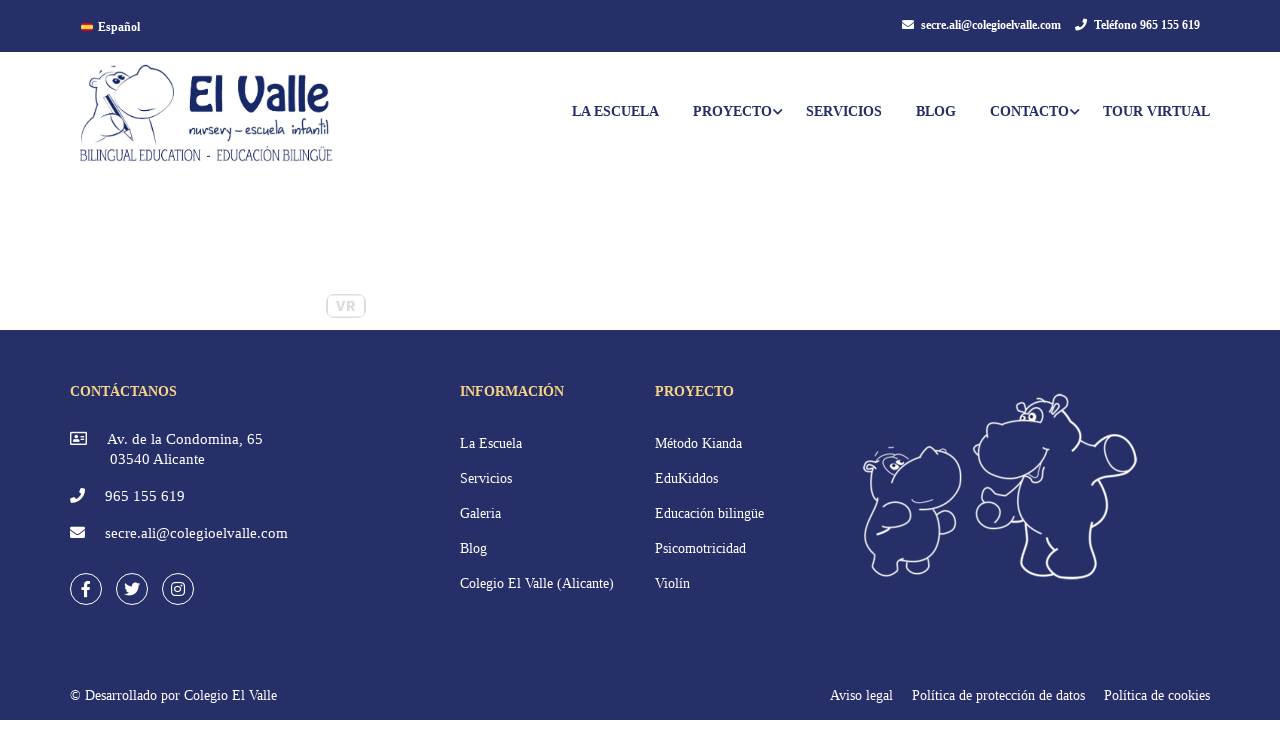

--- FILE ---
content_type: text/html; charset=utf-8
request_url: https://www.google.com/recaptcha/api2/anchor?ar=1&k=6LcBvGgaAAAAAM7Fpx7SeCgjJ-uwnZXlEHELqjHk&co=aHR0cHM6Ly9lc2N1ZWxhaW5mYW50aWxlbHZhbGxlYWxpY2FudGUuY29tOjQ0Mw..&hl=en&v=PoyoqOPhxBO7pBk68S4YbpHZ&size=invisible&anchor-ms=20000&execute-ms=30000&cb=7o8r72qx9g65
body_size: 48627
content:
<!DOCTYPE HTML><html dir="ltr" lang="en"><head><meta http-equiv="Content-Type" content="text/html; charset=UTF-8">
<meta http-equiv="X-UA-Compatible" content="IE=edge">
<title>reCAPTCHA</title>
<style type="text/css">
/* cyrillic-ext */
@font-face {
  font-family: 'Roboto';
  font-style: normal;
  font-weight: 400;
  font-stretch: 100%;
  src: url(//fonts.gstatic.com/s/roboto/v48/KFO7CnqEu92Fr1ME7kSn66aGLdTylUAMa3GUBHMdazTgWw.woff2) format('woff2');
  unicode-range: U+0460-052F, U+1C80-1C8A, U+20B4, U+2DE0-2DFF, U+A640-A69F, U+FE2E-FE2F;
}
/* cyrillic */
@font-face {
  font-family: 'Roboto';
  font-style: normal;
  font-weight: 400;
  font-stretch: 100%;
  src: url(//fonts.gstatic.com/s/roboto/v48/KFO7CnqEu92Fr1ME7kSn66aGLdTylUAMa3iUBHMdazTgWw.woff2) format('woff2');
  unicode-range: U+0301, U+0400-045F, U+0490-0491, U+04B0-04B1, U+2116;
}
/* greek-ext */
@font-face {
  font-family: 'Roboto';
  font-style: normal;
  font-weight: 400;
  font-stretch: 100%;
  src: url(//fonts.gstatic.com/s/roboto/v48/KFO7CnqEu92Fr1ME7kSn66aGLdTylUAMa3CUBHMdazTgWw.woff2) format('woff2');
  unicode-range: U+1F00-1FFF;
}
/* greek */
@font-face {
  font-family: 'Roboto';
  font-style: normal;
  font-weight: 400;
  font-stretch: 100%;
  src: url(//fonts.gstatic.com/s/roboto/v48/KFO7CnqEu92Fr1ME7kSn66aGLdTylUAMa3-UBHMdazTgWw.woff2) format('woff2');
  unicode-range: U+0370-0377, U+037A-037F, U+0384-038A, U+038C, U+038E-03A1, U+03A3-03FF;
}
/* math */
@font-face {
  font-family: 'Roboto';
  font-style: normal;
  font-weight: 400;
  font-stretch: 100%;
  src: url(//fonts.gstatic.com/s/roboto/v48/KFO7CnqEu92Fr1ME7kSn66aGLdTylUAMawCUBHMdazTgWw.woff2) format('woff2');
  unicode-range: U+0302-0303, U+0305, U+0307-0308, U+0310, U+0312, U+0315, U+031A, U+0326-0327, U+032C, U+032F-0330, U+0332-0333, U+0338, U+033A, U+0346, U+034D, U+0391-03A1, U+03A3-03A9, U+03B1-03C9, U+03D1, U+03D5-03D6, U+03F0-03F1, U+03F4-03F5, U+2016-2017, U+2034-2038, U+203C, U+2040, U+2043, U+2047, U+2050, U+2057, U+205F, U+2070-2071, U+2074-208E, U+2090-209C, U+20D0-20DC, U+20E1, U+20E5-20EF, U+2100-2112, U+2114-2115, U+2117-2121, U+2123-214F, U+2190, U+2192, U+2194-21AE, U+21B0-21E5, U+21F1-21F2, U+21F4-2211, U+2213-2214, U+2216-22FF, U+2308-230B, U+2310, U+2319, U+231C-2321, U+2336-237A, U+237C, U+2395, U+239B-23B7, U+23D0, U+23DC-23E1, U+2474-2475, U+25AF, U+25B3, U+25B7, U+25BD, U+25C1, U+25CA, U+25CC, U+25FB, U+266D-266F, U+27C0-27FF, U+2900-2AFF, U+2B0E-2B11, U+2B30-2B4C, U+2BFE, U+3030, U+FF5B, U+FF5D, U+1D400-1D7FF, U+1EE00-1EEFF;
}
/* symbols */
@font-face {
  font-family: 'Roboto';
  font-style: normal;
  font-weight: 400;
  font-stretch: 100%;
  src: url(//fonts.gstatic.com/s/roboto/v48/KFO7CnqEu92Fr1ME7kSn66aGLdTylUAMaxKUBHMdazTgWw.woff2) format('woff2');
  unicode-range: U+0001-000C, U+000E-001F, U+007F-009F, U+20DD-20E0, U+20E2-20E4, U+2150-218F, U+2190, U+2192, U+2194-2199, U+21AF, U+21E6-21F0, U+21F3, U+2218-2219, U+2299, U+22C4-22C6, U+2300-243F, U+2440-244A, U+2460-24FF, U+25A0-27BF, U+2800-28FF, U+2921-2922, U+2981, U+29BF, U+29EB, U+2B00-2BFF, U+4DC0-4DFF, U+FFF9-FFFB, U+10140-1018E, U+10190-1019C, U+101A0, U+101D0-101FD, U+102E0-102FB, U+10E60-10E7E, U+1D2C0-1D2D3, U+1D2E0-1D37F, U+1F000-1F0FF, U+1F100-1F1AD, U+1F1E6-1F1FF, U+1F30D-1F30F, U+1F315, U+1F31C, U+1F31E, U+1F320-1F32C, U+1F336, U+1F378, U+1F37D, U+1F382, U+1F393-1F39F, U+1F3A7-1F3A8, U+1F3AC-1F3AF, U+1F3C2, U+1F3C4-1F3C6, U+1F3CA-1F3CE, U+1F3D4-1F3E0, U+1F3ED, U+1F3F1-1F3F3, U+1F3F5-1F3F7, U+1F408, U+1F415, U+1F41F, U+1F426, U+1F43F, U+1F441-1F442, U+1F444, U+1F446-1F449, U+1F44C-1F44E, U+1F453, U+1F46A, U+1F47D, U+1F4A3, U+1F4B0, U+1F4B3, U+1F4B9, U+1F4BB, U+1F4BF, U+1F4C8-1F4CB, U+1F4D6, U+1F4DA, U+1F4DF, U+1F4E3-1F4E6, U+1F4EA-1F4ED, U+1F4F7, U+1F4F9-1F4FB, U+1F4FD-1F4FE, U+1F503, U+1F507-1F50B, U+1F50D, U+1F512-1F513, U+1F53E-1F54A, U+1F54F-1F5FA, U+1F610, U+1F650-1F67F, U+1F687, U+1F68D, U+1F691, U+1F694, U+1F698, U+1F6AD, U+1F6B2, U+1F6B9-1F6BA, U+1F6BC, U+1F6C6-1F6CF, U+1F6D3-1F6D7, U+1F6E0-1F6EA, U+1F6F0-1F6F3, U+1F6F7-1F6FC, U+1F700-1F7FF, U+1F800-1F80B, U+1F810-1F847, U+1F850-1F859, U+1F860-1F887, U+1F890-1F8AD, U+1F8B0-1F8BB, U+1F8C0-1F8C1, U+1F900-1F90B, U+1F93B, U+1F946, U+1F984, U+1F996, U+1F9E9, U+1FA00-1FA6F, U+1FA70-1FA7C, U+1FA80-1FA89, U+1FA8F-1FAC6, U+1FACE-1FADC, U+1FADF-1FAE9, U+1FAF0-1FAF8, U+1FB00-1FBFF;
}
/* vietnamese */
@font-face {
  font-family: 'Roboto';
  font-style: normal;
  font-weight: 400;
  font-stretch: 100%;
  src: url(//fonts.gstatic.com/s/roboto/v48/KFO7CnqEu92Fr1ME7kSn66aGLdTylUAMa3OUBHMdazTgWw.woff2) format('woff2');
  unicode-range: U+0102-0103, U+0110-0111, U+0128-0129, U+0168-0169, U+01A0-01A1, U+01AF-01B0, U+0300-0301, U+0303-0304, U+0308-0309, U+0323, U+0329, U+1EA0-1EF9, U+20AB;
}
/* latin-ext */
@font-face {
  font-family: 'Roboto';
  font-style: normal;
  font-weight: 400;
  font-stretch: 100%;
  src: url(//fonts.gstatic.com/s/roboto/v48/KFO7CnqEu92Fr1ME7kSn66aGLdTylUAMa3KUBHMdazTgWw.woff2) format('woff2');
  unicode-range: U+0100-02BA, U+02BD-02C5, U+02C7-02CC, U+02CE-02D7, U+02DD-02FF, U+0304, U+0308, U+0329, U+1D00-1DBF, U+1E00-1E9F, U+1EF2-1EFF, U+2020, U+20A0-20AB, U+20AD-20C0, U+2113, U+2C60-2C7F, U+A720-A7FF;
}
/* latin */
@font-face {
  font-family: 'Roboto';
  font-style: normal;
  font-weight: 400;
  font-stretch: 100%;
  src: url(//fonts.gstatic.com/s/roboto/v48/KFO7CnqEu92Fr1ME7kSn66aGLdTylUAMa3yUBHMdazQ.woff2) format('woff2');
  unicode-range: U+0000-00FF, U+0131, U+0152-0153, U+02BB-02BC, U+02C6, U+02DA, U+02DC, U+0304, U+0308, U+0329, U+2000-206F, U+20AC, U+2122, U+2191, U+2193, U+2212, U+2215, U+FEFF, U+FFFD;
}
/* cyrillic-ext */
@font-face {
  font-family: 'Roboto';
  font-style: normal;
  font-weight: 500;
  font-stretch: 100%;
  src: url(//fonts.gstatic.com/s/roboto/v48/KFO7CnqEu92Fr1ME7kSn66aGLdTylUAMa3GUBHMdazTgWw.woff2) format('woff2');
  unicode-range: U+0460-052F, U+1C80-1C8A, U+20B4, U+2DE0-2DFF, U+A640-A69F, U+FE2E-FE2F;
}
/* cyrillic */
@font-face {
  font-family: 'Roboto';
  font-style: normal;
  font-weight: 500;
  font-stretch: 100%;
  src: url(//fonts.gstatic.com/s/roboto/v48/KFO7CnqEu92Fr1ME7kSn66aGLdTylUAMa3iUBHMdazTgWw.woff2) format('woff2');
  unicode-range: U+0301, U+0400-045F, U+0490-0491, U+04B0-04B1, U+2116;
}
/* greek-ext */
@font-face {
  font-family: 'Roboto';
  font-style: normal;
  font-weight: 500;
  font-stretch: 100%;
  src: url(//fonts.gstatic.com/s/roboto/v48/KFO7CnqEu92Fr1ME7kSn66aGLdTylUAMa3CUBHMdazTgWw.woff2) format('woff2');
  unicode-range: U+1F00-1FFF;
}
/* greek */
@font-face {
  font-family: 'Roboto';
  font-style: normal;
  font-weight: 500;
  font-stretch: 100%;
  src: url(//fonts.gstatic.com/s/roboto/v48/KFO7CnqEu92Fr1ME7kSn66aGLdTylUAMa3-UBHMdazTgWw.woff2) format('woff2');
  unicode-range: U+0370-0377, U+037A-037F, U+0384-038A, U+038C, U+038E-03A1, U+03A3-03FF;
}
/* math */
@font-face {
  font-family: 'Roboto';
  font-style: normal;
  font-weight: 500;
  font-stretch: 100%;
  src: url(//fonts.gstatic.com/s/roboto/v48/KFO7CnqEu92Fr1ME7kSn66aGLdTylUAMawCUBHMdazTgWw.woff2) format('woff2');
  unicode-range: U+0302-0303, U+0305, U+0307-0308, U+0310, U+0312, U+0315, U+031A, U+0326-0327, U+032C, U+032F-0330, U+0332-0333, U+0338, U+033A, U+0346, U+034D, U+0391-03A1, U+03A3-03A9, U+03B1-03C9, U+03D1, U+03D5-03D6, U+03F0-03F1, U+03F4-03F5, U+2016-2017, U+2034-2038, U+203C, U+2040, U+2043, U+2047, U+2050, U+2057, U+205F, U+2070-2071, U+2074-208E, U+2090-209C, U+20D0-20DC, U+20E1, U+20E5-20EF, U+2100-2112, U+2114-2115, U+2117-2121, U+2123-214F, U+2190, U+2192, U+2194-21AE, U+21B0-21E5, U+21F1-21F2, U+21F4-2211, U+2213-2214, U+2216-22FF, U+2308-230B, U+2310, U+2319, U+231C-2321, U+2336-237A, U+237C, U+2395, U+239B-23B7, U+23D0, U+23DC-23E1, U+2474-2475, U+25AF, U+25B3, U+25B7, U+25BD, U+25C1, U+25CA, U+25CC, U+25FB, U+266D-266F, U+27C0-27FF, U+2900-2AFF, U+2B0E-2B11, U+2B30-2B4C, U+2BFE, U+3030, U+FF5B, U+FF5D, U+1D400-1D7FF, U+1EE00-1EEFF;
}
/* symbols */
@font-face {
  font-family: 'Roboto';
  font-style: normal;
  font-weight: 500;
  font-stretch: 100%;
  src: url(//fonts.gstatic.com/s/roboto/v48/KFO7CnqEu92Fr1ME7kSn66aGLdTylUAMaxKUBHMdazTgWw.woff2) format('woff2');
  unicode-range: U+0001-000C, U+000E-001F, U+007F-009F, U+20DD-20E0, U+20E2-20E4, U+2150-218F, U+2190, U+2192, U+2194-2199, U+21AF, U+21E6-21F0, U+21F3, U+2218-2219, U+2299, U+22C4-22C6, U+2300-243F, U+2440-244A, U+2460-24FF, U+25A0-27BF, U+2800-28FF, U+2921-2922, U+2981, U+29BF, U+29EB, U+2B00-2BFF, U+4DC0-4DFF, U+FFF9-FFFB, U+10140-1018E, U+10190-1019C, U+101A0, U+101D0-101FD, U+102E0-102FB, U+10E60-10E7E, U+1D2C0-1D2D3, U+1D2E0-1D37F, U+1F000-1F0FF, U+1F100-1F1AD, U+1F1E6-1F1FF, U+1F30D-1F30F, U+1F315, U+1F31C, U+1F31E, U+1F320-1F32C, U+1F336, U+1F378, U+1F37D, U+1F382, U+1F393-1F39F, U+1F3A7-1F3A8, U+1F3AC-1F3AF, U+1F3C2, U+1F3C4-1F3C6, U+1F3CA-1F3CE, U+1F3D4-1F3E0, U+1F3ED, U+1F3F1-1F3F3, U+1F3F5-1F3F7, U+1F408, U+1F415, U+1F41F, U+1F426, U+1F43F, U+1F441-1F442, U+1F444, U+1F446-1F449, U+1F44C-1F44E, U+1F453, U+1F46A, U+1F47D, U+1F4A3, U+1F4B0, U+1F4B3, U+1F4B9, U+1F4BB, U+1F4BF, U+1F4C8-1F4CB, U+1F4D6, U+1F4DA, U+1F4DF, U+1F4E3-1F4E6, U+1F4EA-1F4ED, U+1F4F7, U+1F4F9-1F4FB, U+1F4FD-1F4FE, U+1F503, U+1F507-1F50B, U+1F50D, U+1F512-1F513, U+1F53E-1F54A, U+1F54F-1F5FA, U+1F610, U+1F650-1F67F, U+1F687, U+1F68D, U+1F691, U+1F694, U+1F698, U+1F6AD, U+1F6B2, U+1F6B9-1F6BA, U+1F6BC, U+1F6C6-1F6CF, U+1F6D3-1F6D7, U+1F6E0-1F6EA, U+1F6F0-1F6F3, U+1F6F7-1F6FC, U+1F700-1F7FF, U+1F800-1F80B, U+1F810-1F847, U+1F850-1F859, U+1F860-1F887, U+1F890-1F8AD, U+1F8B0-1F8BB, U+1F8C0-1F8C1, U+1F900-1F90B, U+1F93B, U+1F946, U+1F984, U+1F996, U+1F9E9, U+1FA00-1FA6F, U+1FA70-1FA7C, U+1FA80-1FA89, U+1FA8F-1FAC6, U+1FACE-1FADC, U+1FADF-1FAE9, U+1FAF0-1FAF8, U+1FB00-1FBFF;
}
/* vietnamese */
@font-face {
  font-family: 'Roboto';
  font-style: normal;
  font-weight: 500;
  font-stretch: 100%;
  src: url(//fonts.gstatic.com/s/roboto/v48/KFO7CnqEu92Fr1ME7kSn66aGLdTylUAMa3OUBHMdazTgWw.woff2) format('woff2');
  unicode-range: U+0102-0103, U+0110-0111, U+0128-0129, U+0168-0169, U+01A0-01A1, U+01AF-01B0, U+0300-0301, U+0303-0304, U+0308-0309, U+0323, U+0329, U+1EA0-1EF9, U+20AB;
}
/* latin-ext */
@font-face {
  font-family: 'Roboto';
  font-style: normal;
  font-weight: 500;
  font-stretch: 100%;
  src: url(//fonts.gstatic.com/s/roboto/v48/KFO7CnqEu92Fr1ME7kSn66aGLdTylUAMa3KUBHMdazTgWw.woff2) format('woff2');
  unicode-range: U+0100-02BA, U+02BD-02C5, U+02C7-02CC, U+02CE-02D7, U+02DD-02FF, U+0304, U+0308, U+0329, U+1D00-1DBF, U+1E00-1E9F, U+1EF2-1EFF, U+2020, U+20A0-20AB, U+20AD-20C0, U+2113, U+2C60-2C7F, U+A720-A7FF;
}
/* latin */
@font-face {
  font-family: 'Roboto';
  font-style: normal;
  font-weight: 500;
  font-stretch: 100%;
  src: url(//fonts.gstatic.com/s/roboto/v48/KFO7CnqEu92Fr1ME7kSn66aGLdTylUAMa3yUBHMdazQ.woff2) format('woff2');
  unicode-range: U+0000-00FF, U+0131, U+0152-0153, U+02BB-02BC, U+02C6, U+02DA, U+02DC, U+0304, U+0308, U+0329, U+2000-206F, U+20AC, U+2122, U+2191, U+2193, U+2212, U+2215, U+FEFF, U+FFFD;
}
/* cyrillic-ext */
@font-face {
  font-family: 'Roboto';
  font-style: normal;
  font-weight: 900;
  font-stretch: 100%;
  src: url(//fonts.gstatic.com/s/roboto/v48/KFO7CnqEu92Fr1ME7kSn66aGLdTylUAMa3GUBHMdazTgWw.woff2) format('woff2');
  unicode-range: U+0460-052F, U+1C80-1C8A, U+20B4, U+2DE0-2DFF, U+A640-A69F, U+FE2E-FE2F;
}
/* cyrillic */
@font-face {
  font-family: 'Roboto';
  font-style: normal;
  font-weight: 900;
  font-stretch: 100%;
  src: url(//fonts.gstatic.com/s/roboto/v48/KFO7CnqEu92Fr1ME7kSn66aGLdTylUAMa3iUBHMdazTgWw.woff2) format('woff2');
  unicode-range: U+0301, U+0400-045F, U+0490-0491, U+04B0-04B1, U+2116;
}
/* greek-ext */
@font-face {
  font-family: 'Roboto';
  font-style: normal;
  font-weight: 900;
  font-stretch: 100%;
  src: url(//fonts.gstatic.com/s/roboto/v48/KFO7CnqEu92Fr1ME7kSn66aGLdTylUAMa3CUBHMdazTgWw.woff2) format('woff2');
  unicode-range: U+1F00-1FFF;
}
/* greek */
@font-face {
  font-family: 'Roboto';
  font-style: normal;
  font-weight: 900;
  font-stretch: 100%;
  src: url(//fonts.gstatic.com/s/roboto/v48/KFO7CnqEu92Fr1ME7kSn66aGLdTylUAMa3-UBHMdazTgWw.woff2) format('woff2');
  unicode-range: U+0370-0377, U+037A-037F, U+0384-038A, U+038C, U+038E-03A1, U+03A3-03FF;
}
/* math */
@font-face {
  font-family: 'Roboto';
  font-style: normal;
  font-weight: 900;
  font-stretch: 100%;
  src: url(//fonts.gstatic.com/s/roboto/v48/KFO7CnqEu92Fr1ME7kSn66aGLdTylUAMawCUBHMdazTgWw.woff2) format('woff2');
  unicode-range: U+0302-0303, U+0305, U+0307-0308, U+0310, U+0312, U+0315, U+031A, U+0326-0327, U+032C, U+032F-0330, U+0332-0333, U+0338, U+033A, U+0346, U+034D, U+0391-03A1, U+03A3-03A9, U+03B1-03C9, U+03D1, U+03D5-03D6, U+03F0-03F1, U+03F4-03F5, U+2016-2017, U+2034-2038, U+203C, U+2040, U+2043, U+2047, U+2050, U+2057, U+205F, U+2070-2071, U+2074-208E, U+2090-209C, U+20D0-20DC, U+20E1, U+20E5-20EF, U+2100-2112, U+2114-2115, U+2117-2121, U+2123-214F, U+2190, U+2192, U+2194-21AE, U+21B0-21E5, U+21F1-21F2, U+21F4-2211, U+2213-2214, U+2216-22FF, U+2308-230B, U+2310, U+2319, U+231C-2321, U+2336-237A, U+237C, U+2395, U+239B-23B7, U+23D0, U+23DC-23E1, U+2474-2475, U+25AF, U+25B3, U+25B7, U+25BD, U+25C1, U+25CA, U+25CC, U+25FB, U+266D-266F, U+27C0-27FF, U+2900-2AFF, U+2B0E-2B11, U+2B30-2B4C, U+2BFE, U+3030, U+FF5B, U+FF5D, U+1D400-1D7FF, U+1EE00-1EEFF;
}
/* symbols */
@font-face {
  font-family: 'Roboto';
  font-style: normal;
  font-weight: 900;
  font-stretch: 100%;
  src: url(//fonts.gstatic.com/s/roboto/v48/KFO7CnqEu92Fr1ME7kSn66aGLdTylUAMaxKUBHMdazTgWw.woff2) format('woff2');
  unicode-range: U+0001-000C, U+000E-001F, U+007F-009F, U+20DD-20E0, U+20E2-20E4, U+2150-218F, U+2190, U+2192, U+2194-2199, U+21AF, U+21E6-21F0, U+21F3, U+2218-2219, U+2299, U+22C4-22C6, U+2300-243F, U+2440-244A, U+2460-24FF, U+25A0-27BF, U+2800-28FF, U+2921-2922, U+2981, U+29BF, U+29EB, U+2B00-2BFF, U+4DC0-4DFF, U+FFF9-FFFB, U+10140-1018E, U+10190-1019C, U+101A0, U+101D0-101FD, U+102E0-102FB, U+10E60-10E7E, U+1D2C0-1D2D3, U+1D2E0-1D37F, U+1F000-1F0FF, U+1F100-1F1AD, U+1F1E6-1F1FF, U+1F30D-1F30F, U+1F315, U+1F31C, U+1F31E, U+1F320-1F32C, U+1F336, U+1F378, U+1F37D, U+1F382, U+1F393-1F39F, U+1F3A7-1F3A8, U+1F3AC-1F3AF, U+1F3C2, U+1F3C4-1F3C6, U+1F3CA-1F3CE, U+1F3D4-1F3E0, U+1F3ED, U+1F3F1-1F3F3, U+1F3F5-1F3F7, U+1F408, U+1F415, U+1F41F, U+1F426, U+1F43F, U+1F441-1F442, U+1F444, U+1F446-1F449, U+1F44C-1F44E, U+1F453, U+1F46A, U+1F47D, U+1F4A3, U+1F4B0, U+1F4B3, U+1F4B9, U+1F4BB, U+1F4BF, U+1F4C8-1F4CB, U+1F4D6, U+1F4DA, U+1F4DF, U+1F4E3-1F4E6, U+1F4EA-1F4ED, U+1F4F7, U+1F4F9-1F4FB, U+1F4FD-1F4FE, U+1F503, U+1F507-1F50B, U+1F50D, U+1F512-1F513, U+1F53E-1F54A, U+1F54F-1F5FA, U+1F610, U+1F650-1F67F, U+1F687, U+1F68D, U+1F691, U+1F694, U+1F698, U+1F6AD, U+1F6B2, U+1F6B9-1F6BA, U+1F6BC, U+1F6C6-1F6CF, U+1F6D3-1F6D7, U+1F6E0-1F6EA, U+1F6F0-1F6F3, U+1F6F7-1F6FC, U+1F700-1F7FF, U+1F800-1F80B, U+1F810-1F847, U+1F850-1F859, U+1F860-1F887, U+1F890-1F8AD, U+1F8B0-1F8BB, U+1F8C0-1F8C1, U+1F900-1F90B, U+1F93B, U+1F946, U+1F984, U+1F996, U+1F9E9, U+1FA00-1FA6F, U+1FA70-1FA7C, U+1FA80-1FA89, U+1FA8F-1FAC6, U+1FACE-1FADC, U+1FADF-1FAE9, U+1FAF0-1FAF8, U+1FB00-1FBFF;
}
/* vietnamese */
@font-face {
  font-family: 'Roboto';
  font-style: normal;
  font-weight: 900;
  font-stretch: 100%;
  src: url(//fonts.gstatic.com/s/roboto/v48/KFO7CnqEu92Fr1ME7kSn66aGLdTylUAMa3OUBHMdazTgWw.woff2) format('woff2');
  unicode-range: U+0102-0103, U+0110-0111, U+0128-0129, U+0168-0169, U+01A0-01A1, U+01AF-01B0, U+0300-0301, U+0303-0304, U+0308-0309, U+0323, U+0329, U+1EA0-1EF9, U+20AB;
}
/* latin-ext */
@font-face {
  font-family: 'Roboto';
  font-style: normal;
  font-weight: 900;
  font-stretch: 100%;
  src: url(//fonts.gstatic.com/s/roboto/v48/KFO7CnqEu92Fr1ME7kSn66aGLdTylUAMa3KUBHMdazTgWw.woff2) format('woff2');
  unicode-range: U+0100-02BA, U+02BD-02C5, U+02C7-02CC, U+02CE-02D7, U+02DD-02FF, U+0304, U+0308, U+0329, U+1D00-1DBF, U+1E00-1E9F, U+1EF2-1EFF, U+2020, U+20A0-20AB, U+20AD-20C0, U+2113, U+2C60-2C7F, U+A720-A7FF;
}
/* latin */
@font-face {
  font-family: 'Roboto';
  font-style: normal;
  font-weight: 900;
  font-stretch: 100%;
  src: url(//fonts.gstatic.com/s/roboto/v48/KFO7CnqEu92Fr1ME7kSn66aGLdTylUAMa3yUBHMdazQ.woff2) format('woff2');
  unicode-range: U+0000-00FF, U+0131, U+0152-0153, U+02BB-02BC, U+02C6, U+02DA, U+02DC, U+0304, U+0308, U+0329, U+2000-206F, U+20AC, U+2122, U+2191, U+2193, U+2212, U+2215, U+FEFF, U+FFFD;
}

</style>
<link rel="stylesheet" type="text/css" href="https://www.gstatic.com/recaptcha/releases/PoyoqOPhxBO7pBk68S4YbpHZ/styles__ltr.css">
<script nonce="MqtOWl-AVjKf0Q7Y2GkKQg" type="text/javascript">window['__recaptcha_api'] = 'https://www.google.com/recaptcha/api2/';</script>
<script type="text/javascript" src="https://www.gstatic.com/recaptcha/releases/PoyoqOPhxBO7pBk68S4YbpHZ/recaptcha__en.js" nonce="MqtOWl-AVjKf0Q7Y2GkKQg">
      
    </script></head>
<body><div id="rc-anchor-alert" class="rc-anchor-alert"></div>
<input type="hidden" id="recaptcha-token" value="[base64]">
<script type="text/javascript" nonce="MqtOWl-AVjKf0Q7Y2GkKQg">
      recaptcha.anchor.Main.init("[\x22ainput\x22,[\x22bgdata\x22,\x22\x22,\[base64]/[base64]/[base64]/[base64]/[base64]/UltsKytdPUU6KEU8MjA0OD9SW2wrK109RT4+NnwxOTI6KChFJjY0NTEyKT09NTUyOTYmJk0rMTxjLmxlbmd0aCYmKGMuY2hhckNvZGVBdChNKzEpJjY0NTEyKT09NTYzMjA/[base64]/[base64]/[base64]/[base64]/[base64]/[base64]/[base64]\x22,\[base64]\\u003d\\u003d\x22,\x22w5/Dv8KRV1nCosKqw7XDqQTChXrDkiLCjTc4wpfCq8Kaw77DrTcaMH1PwpxLdsKTwrYrwonDpz7DvjfDvV5PVDrCtsKiw4rDocOhaxTDhHLCoFHDuSDCmMKiXsKsAMOZwpZCN8KSw5BwT8KjwrY/T8ODw5JgWU5lfG/CtsOhHRHCoDnDp07Doh3DsGl/N8KEbwoNw43DmcKuw5Fuwrt4DsOyVQnDpy7CrMKAw6hjSnfDjMOOwog/csORwrDDuMKmYMOuwqHCgQYKwr7DlUl2GMOqwpnCpsOUIcKbF8ODw5YOWMKDw4BTScOIwqPDhTHCpcKeJVTChMKpUMOYG8OHw57DhsOzcizDlMOlwoDCp8ORYsKiwqXDnMOSw4l5wrYHExsiw69YRlYKQi/DolXDnMO4LsKNYsOWw7AVGsOpL8Kqw5oGwp/CksKmw7nDijbDt8OobsK6fD9sdwHDscOFHsOUw63DqcKwwpZ4w4/Dgw40CmbChSY8f0QAAG0Bw74dOcOlwplSJBzCgCnDlcOdwp13woZyNsKqJVHDozksbsK+dg1Gw5rCkMOOd8KaekFEw7tLCG/[base64]/CrsKDw4rDsR4vZHcTw4BJwqzDmMKFwpsVGMONwo7Dng9LwqrCi1XDhRHDjcKrw6wvwqgpRkBowqZPCsKPwpIkS2XCoDXCtnR2w7xBwpdrLmDDpxDDhcKDwoBoCMOawq/CtMODcTgNw6dKcBMaw4YKNMK1w65mwo5fwrI3WsKlEMKwwrBtQCBHN03CsjJmLXfDuMKkN8KnMcOzGcKCC04+w5wTVh/[base64]/cWFPwpTDkgFOw73DscKrLgTDpMK6woQ0PlPCiyJLw7gTwrHChlo6TMOpbnpBw6oMMsKVwrEIwo9QRcOQQsOcw7B3BibCvXbCn8KwBMK5PsKMNMK2w7vCrsOxwrUWw6XDn3gUw73DqB3Cn3lNwrY6B8K5Bg3CpMOmwrLDg8O/f8KzDsKfSEVuw5FlwpI/O8O5w7XDp1PDjg11EsONBcKTwqbCisKewrLCvMK9wpPClcK5WMOhECUbD8KQIlXDucOKwqYsORscIF7DqMKTwp7Dvh1Nw5JzwrYyXDHCp8OWw7jCusK8wppHGMKowozDmX7DvMK2GxwlwqLDilQdMcO5w6A5w648YcOUeUMTB1VRw65VwrPDsy0jw6jCu8KnU3/DmMKow7HDr8OfwrPCo8KtwrYwwq9mw4/DkERpw7rDrnolw5DDr8OxwrRpw4/CpB8gwpXChmfCgsKywqUzw6QtdcOQBQtOwpLDtSPCoirDvX7Duk7CgcKqBmJzwrQqw43CuyvDicOsw7cpwrVDDMOKwr/[base64]/DrwXDsX7CqsOiw6jClMKZw5nDggrDvcKeSMOcLGLCisOtwqHDgcKaw7rCgcO2w64CR8Kxw6pbY1N1w7Yrwq5eDcKgw5vCqkfDlcKEwpXCtMOyDQZ7wrwcwrvDrMKcwqIpEcKbHl/[base64]/Mkd1woLCgUYMw5XDjsOAf8OFw7/CgMOQaksDBMOKw6EXccOFTFkPBMOuw5PCpcO6w4HCm8KNIsKawrcIEcKQwoDCvCzDh8OAVnfDtQg3wrVewpbClsOYwo5Tb0XDmcO1JhNuPFJ/wrbCnFVxw7XDscKHSMOvC3Vrw6wIH8KiwqjCpMK1woHCmcK/GGkgB3FwNSlFwrDDplNqRsO+wqYCwr9ZMsKuOsKfOsOUw6XDrMKXdMOGw4LDpsOzw6sQw4Esw6IxQcK0eyJXwr3DgsOmwpPCg8OawqfDuH3ChVvDkMOTwqNowo/CkcKRZMO6wpplfcOVw6fClDETLMKCw70Aw5sPwqXDvcKJw6VGO8K6eMKUwqrDuwXDiU3Du3peRQUEOyrCmMKOMMOYH3hkN0/Cjg9nCwUxw68gW3XDgDAcDh3CqjNfwox+wphUKMOLfcO6wofDu8O9W8Ouw4UFOBAxdsKXwrbDkMOtw7xDw4l+w6/Dr8KoZcK+wpsHe8K9wqIDw7vCncOdw5UdL8K6McOhW8OOw5JDw5ZYw45Hw4DCmCsJw4/ChMKBw4l3AsK+DRnCicK8UA3CjHfCl8OBwqPDsQ0FwrLChsO9asOTe8OWwq4PWnFbw73DmMO7wrQ8R2rDtMKpwr3CmGgxw5nDtcOfc0nDrsO/KS7Cu8O5CyTCr3kkwqPCrgrDoXFcw7lWO8K9FW1owpPCg8KMw4nDsMKpw6jDr3lpMsKMw7PCisKdMhVhw5nDsz9gw4bDhHtVw6TDmMOGJHHDh2PCqMK5O2FTw4fCq8Oxw54Gwo/CtMO4wo9cw5/CoMKRDkN5Yl9YLMO+wqjDmXURwqctN0zCscKsZMOnTcOiUy00wrzDmx8Dw6/CtQ/CsMOww4kcP8OSwoRndMKgccK6w6kyw6jDhsKlWz/CiMKsw67Di8OEw6vCpsKURGATw4AlC2zCtMKuw6TCvcOTwpTCrMOOwqXCoyrDvH5DwpXDgMKCDlYEXAzCkhxbwr/Dg8KXwqPDsCjCncKuw6tuworCosKrw4JEJ8OKw5vCvCzDg2vDjl4qLR7Cj2MtLhkowqQ3UsOUQC0hTQnDisOrw5h2w7l8w7PDoQzDlDfCscKJwqrCkMOqwqttMMOabMOfE21CFMK4w4fCtRRJL1LDlMKFRnrChMKNwrY2w4fCqA/DkkfCvVTCtmrCmsOdasKFU8OWMcOBBcK2DkE+w58pwrxDQMOICcOmBSwNwr/Ch8K/w73DnDtow5sFw7fDv8KQwpM0V8OWw5vCvynCtW3DmcKuw4VPUcONwogYw7XDkMK4wr3CvizCkmQHDcO4wrBiWsKgNMK2bh98XlZbw7HCtsKIYUlrcMKlwrdUw7clw4wSCDdsWC8kX8KUTsKNw63Ci8KawqDCtWLDs8OaFcK4XMOhH8Kxw7/[base64]/BkIQUnpLGsOaw4DCkcK5bcKqKDR3L1PCrD48IzLCscK/wqnCvRbDtk7CqcOPwoTDt3vDpxTChMKQDMK8GMKowr7ChcOcJsK4XMOWw7vCnQ3CjxrCrGMqwpfCo8K1IFdCwrzClkNqwqUgwrZOwqcuUi0Two9Sw6FyUjwXTknDhUjCm8ONd2UxwqQASQ/Cl1gDcsKgN8OowqnCpgnCmcOtwrTDnMKhVsOrGTDCshY8w6jDhn/CosOqw6wXwo7DmcKMPArDuh86wpDDpz9lfDDCtsOkwoBcwp3DqxpNDMKpwrlKwo/Ci8O/wrjDm3lVw4LCj8Kuw79swrJFKsOcw53CkcKGF8OVL8KSwq7ClcK2w6wGw5XCksKbwoxPe8KsVMOsK8OCw6zChkDCnMOKDgnDumrCnko8wqnClMKSLcO3w5U8woYUBVsSw4w6BcKFw5U+OnEiwpwmwqXDg2rCusK9Nngww7fCrT5oFMOiwo/[base64]/[base64]/DtMOywq/DvMK1ayfDhSvDryrDuFPCpcOVAcOdNhbDhsOFGsOewq58Fn3DrlfDuRPCqyZAwqbCqio3wo3ChcK4wrFUwpx7A13DjsKww4Z/DHJfU8KMwqzCj8KZHMKaQcKqwpI+HsOpw6HDjsK5EiJ/w6LCvgNuLjFQw4jDgsO4CsO1Kg/Clk1OwrpgAHfCnsO6w5VpewNABMK1w4oTfsKACcKGwphww6xbZDHCtlRbwqLCisK0NXgqw7k8wooBS8K5w6bCm3fDksOgdsOqwpjDtjR3IAHDvMOrwrPCoTLDvkEDw7xpFW7CuMOBwrwgY8OdMcO9LntSw6vDukIPw658fGrDtcOgMXFswpdcw4jCkcO1w6M/wpTDtcOgZsKsw4QIREJUOj5eMcKCZsK2woI1wr0/w5xoSMOwSihBFhkGw4HDqBDDn8O4FQ8oCX4Fw7LDvVtdS2h3AFrDhFjCsCVxQnUMw7LDi3LCojMeQmMOT2gOAcK/[base64]/Co8Oew4spGsKawo3DncKeOsOqwoPCh8OFwpHDnjLDq30XX2zCtcO/[base64]/[base64]/CiADDh8OSwqTCoUUGw5jCnFLCgMKCIkfDlMOjMsKkwo5FKUHDuiUXWxTDqsKJesKOw5wjwrIPHTFYwozCtcKVFMOewo90w5vDt8OnfMOaCwASwqB/[base64]/[base64]/DiDrDhMKVw6l4w4nClsOHwpdbw4RRwrpUw7MVH8K0EcOQPU7DucOnHmMRY8KNw5kzw6HDrVnCrE9Uw6zDvMOSw6NbHcO6CHvDvcODPMOcXnHDtFrDtsKwcCFqWGbDn8OXZVDCnMOcwpTDpCfClSDDo8KfwpxFLDAsCcKff0t6w4YWw7phdsKjw6RefmHDk8OCw7/Dk8KcdcOxwpRSeDjCuUjDmcKIS8O0w6DDt8K8wrnCtMOOwpHCqGJHwr8uXlnCvTVRZG/DvifDtMKIwpnCsTIvw6t2w7NZw4UIa8KLFMOZIxzClcOqwrJHVCV+ZMKeCiIgHMKYwqAYQcOIC8OjK8KATAvDrFpSCMOIw68YwoPCicKtwpHDl8OQfAcWw7Vle8OLw6bDrcK/a8KsOMKkw4RWw5ZNwqzDmlXCmMK3EVMSXVHDnEjClUMLb0VdVk/DjRfCvGvDk8OYBiUGccOawpDDpEnDnRzDo8KVwoPCncOvwrpyw7pvL3rDoF7CizLDkVPDnxvCr8ORO8KwdcKIw4TDpEsdYFjCpcO4wpBzw41bWiXCnxY5JSZCw4Z9Oy1fw4gOw6XDksOxwqdiZ8Ktwo9NDk9VUAnDtMKOEcKSUcK8DDZhwphYKsKVS2Zbw7sNw4gRw4/[base64]/[base64]/CmMKNwp3DgcKEwo87RsKQMmPDu8Oyw70JwrXDuQrDrMOwQ8OFKcOYcsKTQk1Rw7pwKcO/I1fDuMOIUxbCkEDCmBUPVMOPw74LwpxMw5xVw7h4wodAw7dyDnINwq5Vw6BPZlLDlMKqCsKUVcKJOsKHZMOAfEDDki87w45sJQfCg8OJJmIGasKsQC7ChsOtcMOWw7HDrsO4GzfDlcO8GE7CpMO8w4zCisOMw7UyZ8K5woAOED3ChiTCg0/ChcOxYsK5fMKaWWwCw7jDtw1pw5DCry9KQMOVw48wWHcrwojDscO7A8KvGUsLa0XCl8KWwotpw5DDiEDCtXTCoAbDgU54woHDrsOVw7VxBMO0w4zDmsKDw6sBBMOswpDCqsK0QsOiSsOhw5tpQiVgwrXCl0LDs8OsbMKCw6InwosMBcO4SsKdwrBmw6V3bB/DpEAsw6HDjykzw5c+OQnCucKbw6PCun3CkGdyYMOeCirCicO7wpjCssOSwoHCqHswGcK0wo4LVg3CncOiwrMrEioEw6jClsORFMOCw4l0ewPCusKGwr9mw5kSTMOfwoDDocOPwq/DsMOTYWLDoX9eGlvCm0pIbDMdYsOQw5Ile8K2eMKEVMOIw44GSMKrwo0xMcK/K8KAfHglw4zCqMK9T8O7VhxBTsO1V8O2woHCvTI1SRVqw4RfwpTDkMK7w4kpP8OfGsObw48sw57ClcKPwqh/aMO1ccOBBS/CrcKqw7FHw4lzL31+YMKnw78hw5I2wroodsK0w4l2woBcPcOZGcOzw70ww6/CrVPCp8Kjw4vDtsOCARAzXcOvanPCncK0wqdjwpvDkMOpMcKZwr/DqcOGwo0rGcK8w5R/Gh/Dn2hbZ8Oiw6nDi8OTw7kPWUfDji3DvcOpf37CngB4GMOWAEHDu8OyacOwJ8OxwqZ8N8OWw6XChsOLw4LDpxZDcznCqyhKw4NTw5ZaZcKQwovDtMKzw6wywpfCiB06wpnCmsK1wq/CqTMLwq0CwoFpX8O/w4/Cgi7CkkXCuMOPRcKMw4HDrsKvKMOOwqbCnsOmwrkZw713eGfDncKgFg1ewoDDiMOJwq3CusK0woQKwqTDm8KHw6EBw5vCscKywrLCk8O3WC8pcS/Dm8KQFcK8UA7DllgGDAHDtCdsw7fDryfCn8OCwo0Hwp8ge1pLUcK6w5wBJUJIwoDCoCwdw7zDqMO7V2JYwoo3w5nDuMO9FMOIw7DDj3sHwoHDtsOBIEvCisKOw4TCsRo7BWcpw4dZIMOPCCXCmzjDt8K/[base64]/Cl8ONDsO0QjwVQ8K0HWchwoFIw5HDkypJwoJuw4cBXX7Ct8O3w6dREcKWwrHCtSFOasKpw4rCnUrCkzVyw7cLwp5NPMKvSz8qwonDssKXC152wrYFw67Ctmgfw63CmVUoKwDDqBUeasOqw7/Dgmw+VsO5S1E4PsKjLBkiw6rCisKZLmHDi8OEwqXDgxEUwqzCusOqw7A3w7XDvcOBFcO1Ej9SwqzCrS3DoHAow77Crwg/wozDh8KkKggyacK3PzNlLlbDv8KLZcKiwpHDj8O+eH0hwp1FIsKwTMOIKsOxH8OqD8O/wrPDvsOZDHfCvB4uw5vCscKnb8KJw6NTw4PDoMOyHT5tf8Ogw5rCqcOuVAs2ScKpwoF/w6PDvHTCm8O9wqJcScK6f8O/GMKAwoPCv8O/[base64]/CuXLDp8Olw6LCqMO2wo3Do8O3wqU0wpQKJsO4wrtvKxvDv8Oce8KDwp0owpvDrnnChMKvw5TDlijCqcKuQB8hw6HDshANQxVCfClmWx54wo/DrnV1O8OjYcO3KSUBecK0w6/Dg0VkbGvCqykVWmcNOnnDrlrDpxPClSLDo8OmHsKOTMOoT8KhHsKvVyYUbgI9R8OlSVoEw57CqcOHWsKfwp1cw70Ww4/DpsOUw58vwprDsDvChcK0McOkw4VbJlE7ZH/DpS0MNU3ChwbCvDpfwrs0w6nClxYoVsKwLMO7f8Kow6XDiQkmM0/DkcOzwqUawqV7wr3DkcOBwpBgCQsKCsOjJ8KtwrNCwp0dw7RbF8Knwod6wqh0w5gwwrjCvsOrDsK8R1I3w6rCkcKgIcOyLyzCocOOw43DjMKQw6cucMK+w4nCuzzDpcOqw7TDvMOQHMOJw4LCkMK/QMKtwp7DkcOGWMKcwp9XFcKMwrTCgcO5dcOAEMO+By3Dml4ew41rwrPCqMKERMKTw4LDn21pw6DCkcKMwpRxRjTCocOadcKGwqPCpnXCuSA8wp8fwocvw599CxvClysswrfDtsK8YMK3MFXCt8Ozwo4Mw7TDpQpFwox4O1fConLChmdbwoAawpdPw4ZES3/ClMK8w50ZThRCQFoCaENldcOpIwICw7hzw7XCpsOrwpFjHDFhw6AYARhewr3DnsOCe2HCtFFHNMK9aE13c8Orw5zDh8Kmwos8CMKeUnYiPsKmd8OEwooSScKHYRfCiMKvwp/ClcOHF8O2GC7DpMKkw5fCsCDDmcKuwqN+w6IowqLDh8OBw58cbzpKXsOcwowlw4/Dly8pwo17VcKjw6ZbwqQNHsKXXMKww6zDlsKgQsK0wrERw5DDs8KOBjcsbMKEFAbDjMOXw4N0w5BNwpwewr7Dq8KoUMKhw6XClMKZwpkEa2zDr8KCw4/Cq8KTEhhGw6vCsMOhF1jDvsOWwobDpMK5wrPCqcO1w7BMw4XCisKvdMOkfsKAEQ3Dl1jDkcKOaBTCtMOlwqXDlsOvKW0cEHoFw65uwrtRw7xWwpFJOVLCiWDCjRzCnWceC8ObCgM/wqQDwqbDvhHCgcONwqhCbMK3VCPDmwDDhsK6UBbCoULCqhYYQcO6YFMeVkzDusOTw7sUwo4RCsO/w7PCtDrCmcO4w4pyw7vCtlvCpRE5PE/Cu282D8K6JcKVeMOOcsOpZsKBRkzCp8KgM8OawoLDicKaBcOww4pkAi7Cu3XCn3vCmcOiw7UKDmnCvWrDnlxKw49dwrNhwrRHanUNwoc/asKIw6dNwokvBEfDlcKfw7fDo8Ojw78FX1PChTdpH8KzGMOzw7YlwozCgsOjJsORw6XDo1fDrzfCnRXCowzDtsORL2XCnEliekLDhcOawoLDncOmw7zCuMO3w5nCgz9fOylHwoHDmS9CcWcCOFMVdsO2wqjDlj0gwp/[base64]/[base64]/DkTLCscOvwoHCtSTDr8KGWcO8XAPDhMO9RsK9KHELW8KoIcKWw5zDnsKnKMKJwq3DjsO4bMOGw4Imw7zClcK/[base64]/CvMK8LikwP8OEwo3DhSDCiTY/G8K2MWLCv8KyJTQWYsKEw7XDrMKGbElvwoDChhHDucOCwrPCt8OWw6phwrbClBAIw45zwr8zw5oDXnXCqcKTwpxtwo91Rhwpw55FasO5w5vDtglgFcO1BsK5GsKww4/DrcOXNsOhH8KDw5vDuDjDrmzDphrCkMK8w77CmsOgZwbDgGdFKcKawqDCgWp4RwZ7RkNhScOBwqcIBiUDHW5iw5A+w40Wwq53CsKcwrk7CMO4wrYrwpvDoMKgGGsJYx/CpgcZw7rCssOUEmcOwpd9L8OBwpTCklrDqxkHw5gVCcKnGMKRAA3DoznDtMOjwrnDo8KgUUUIYXZiw6wbw4Qkw6nDr8OiJ07CqsOcw5N2KRNVw7lnw7jCmMKiw6BpPsKxwp7DohXDthVoeMOHwrVlOsKAYnjDgMKKwoxowqnCiMKVRh7Dn8O/[base64]/CsXHDkANBwojDo8KbworDhm5cG8ODwq99KThcwpxLw4p3XMOOw6VzwpUbLm15wrVJYsK8w4PDksOHw6AdKMORwqrDrMO1wpwYPH/[base64]/CklhrFkTDpMKdwqzCucO+DQzCphzCrcOGw77DgHvDn8Ozw7txfhzCgFw3MBjCk8OXVmxWwqHDt8KGdGdWY8KXT0fDmcKAb1/DlMKCwq9gPH1KGMO6PcKKIRhqPwbDhFXCtB86w6vDpcKOwqt4dQHCuFZbS8KMw4XCsgHCl3jCgsKPa8KDwq4DOMKaOX57w7FnHMOvLR1cwp/DlEYQTkR2w7DCvUwBwqV/w41DckA2DcKpw6dZwp5kdcKTwoU6bcKVX8KlKlTCs8KATVEVw6zDncOjcBklMi7DlcONw59NMBgbw7wRwq7DjcKBdMOhw6U7w6jDv1nDjsKMwq3DpsO6asOcUMOkw6fDvcKtTsKYYcKowq/DoSHDqH/CpUtUDwrDvMOfwrfDm23Cm8O/[base64]/DvlFmQDAmKMODw6fDnGEbwr4KOcKUfcOzwrHCmR7ClwzCt8K8TMO3H23CmcKZwrPComwfwo1MwrcMKMKxwrsfVRXCmksiSzt9T8KDwqLDsSZsSwQQwrPDtsKNUMOawqDDknzDlGTCl8OKwpZdQDZdw7QDF8KiEsKCw5PDrHgNfsKxwq5/X8Ojw6vDjknDszfCq3QBN8OSw7QuwrRRwq8ieB3CusKzXnk2SMKEcG11woIJBCnCrcKww6xCS8KSw4ZkwrXCg8KWwp4Uw4zCqTnDlMOuwr4jw6/[base64]/DpEIiw5fCnTHDjAnDh8OGwosdf0HChsK/bQpTwq04wqADw57CosKfSCpqwr7ChsKQwq8SU1LCgcOtwpTCsXB0wo/DqcKDJxZFZ8O5MsORw57CjTvDpsOew4LCmsORQcKvdcKdDMKXwpvCoXjCuU50wpXDsUwRC25pwrIJNE94wpPDkRXDkcO8UMKMacOpLsO+wrPCtcO9bMO9wqbDucOwbsOOwq3Dh8OeGGfDhC/DgSTDuQx+ZwMdwobDth3CjMOHw7nCgcOswq58a8KGwrRlMwdfwrQpw4lTwrrChEEhwpDCszkJB8O1wrrCmsKfY3jCi8O9MsOmPsKjOjV4cWHCjsKsVMKlw592wrjCkiESw7lvw7XCl8OFFHhIdRIPwrPDqAPCj23Cq0zDhcOaHMKgw4HDrjXDsMK/RwvCiDtfw5clacKFwqzDg8OtO8Odwr3CiMKeAmfCokTCjx/CmFbDtBsEwoUMW8OUV8K9w4YOUcKxwq/[base64]/DkgjClxvDhRczwpYpw6HDjhzCgRpNecOWw4/[base64]/CjWjDrcKaHMKhwr1KwqLDnsOYwqrDiMO7CHVKVFHDiAV/[base64]/[base64]/ConVMwqTCji48MlQZHcKNQsK3e3dcw4PDoFVdw5TCv3N6YsKpMCnDisO9w5V7w5x9w4oywqnCgMOawrvCvhDDg0hnwqErVMO/VULDhcOPCcOxJQ7DiiE2w5PDij/Cj8Ohw4fDvXhRGlXCpsOuw6YwUMK3wqEcwqLDvj3CgQ0Nw6JGw6Aqw7/Cuxt/w6gLFsKRUhlJDw/CgcK5bw3CosOawqFswoovwqnCq8O7w6Nrc8ORwr40eCjDrMK5w6Ypw559csONwrNCccKJwqfCrlvDkXLCrcOJwqBkWVJ3w788T8OjWnwNwoYyD8Kjwo7CgjtOG8K7b8OpUsKkEsOsEC7Dk1TDlMKmYcKjF3Eyw7tkLAHDmcKtwqwWcsKdLsKDw5/Dvh/[base64]/wpkKXzfDixIkTh3DhMKlacO4XsKmwqPDqxYKUcOywooPw4bCuG0XTMKmwrY0w5HCgMOgw59Rw5ooZgMSw51uDVHDrcKLwrdOw6HDqCZ7wpENY3wWRVbCpFg9wrTDoMKWXsKFIcO/Ay/CjMKAw4TDhsKPw7VEwrplPgfCtCLDvU18wovDtlMnMTbDllx5YUMxw5XDo8KIw6Fow4nCp8OHIsOlNcKUCMKJPWt2worDmDXCgwrDoQrCsmDDucK9IsOvVloVOGJhHcObw4tGw6xkbMKpwrXCq1UiHWcPw73CmwVReTHCpTE6wrHCo0MKEcKwTMKwwp/CmG1KwoUCw5zCu8KvwqTCiT8Qwp17w7FhwpTDlxZFw7ADNAguwpoKA8Ohw5bDo3w5w4U0OMOGwojCiMOwwovCmmdhfkEHCR7CoMK8eSLCrhF9ecO7JMOHwoM1w57DkcOHIUt/G8KKVsOifsOCw6Y7wrDDvMOcHsK2AsO/w41fbwd3w5cEwqRwZxcpB03CjsKKcEPDhMKmwrvCizrDgMK0wrPDhB8zbzw2wpbDqMOBMzoTw4Vpb38cWEXDoy4jwp7CpMO/[base64]/[base64]/[base64]/wpskA8OmwoZUTsKOLMKUVnd/wonDlMO7wrfCpVE0w6BxwqPCjx3DmMKGeVdNw7JKw4VmKSjDt8OLTlPClxsPwod6w5IoVMOoZikPw4bCgcK/[base64]/BMOwT8OZShfDljnCh8K/[base64]/CpMOTfcK5wocANMKKbsO0wpUtw6wWChjDk1bDp2s9YcKrP3zCnDDCtl88WTAow70zw4Brwqcxw7bCvzbDuMOCwrlQXsKIfmDCtgNUwoPDjsOWAzkKScKhRMOGZTPDr8KHJnEyw7U/ZcKbf8KiEmxND8K8w7PDrFFTwqUHwr3DkWDCgT/Dlg4yQi3Co8O2w6LDtMKeSl/[base64]/Dgm1SZMKxaGzDpxdTA8KZw58nw5lUT8K1Zg4ew5XCvDtuQlwjw4fCjMK3YT/ChMO7w53Dm8OOw69HC0VnwrrDucOjw5l1CcK2w43DpsKxKMKjw7/[base64]/DnsKRJ8KPeybChcO/w5bDoiDCqMKqw5otwow2wr4Mw57ClQcQDMKBe2lSAcKOw7xbOTolwoLCozPCmjVpw57DnVDDqUrCpBBCw4Y3w7/[base64]/YB3DpcK9NUfDqcK1X1LDgm/DisKVEHjCt1rDs8K1wp4rLsOdBVFvwqNNwpPCs8KUw4JxNS83w7/[base64]/[base64]/woPDgcOYwq7DhTQCB8Olw4/[base64]/bMKydhHDiRBow5csCxbDpcKRwpPCq8OHOycmw5XDs0Ficy7Cu8KYwqjDtMOPwoTDvsOWw6bCm8K/w4ZJfWDDqsKMKUJ/VsOIw6Fdw7rDv8OxwqHDlVjDqcO/w67DosKOwrs4SMK7bVnDl8KhW8KsY8Oawq/DphhXw5IJwr8vC8KqUh7CksKTwqbCsyXDhcOuwqrCm8O9dVR2w5fCnsKpw6vDmGEDwrtWd8Kqwr1xLsORw5VTwpJ+BFtSV3bDqBJhIGJ8w6tBwovDmMKlw5bDkE9qw4hWwr5XYVd1wr/Cj8OSS8OTAsOsc8KqKV1Dwoslw4nDjlHCjj/Ct1djesKFwoJfMcOvwpIwwr7Ds0fDinMnwrXCgsKSw4jClMKJCcOlwp3CkcKkwoxhPMK+WBUvw63CocOJwr/Dg1UiLgILNMKcNmbCtcKtTH/DksK1w4zDhcK8w4HDscOqbMOxwrzDlMOqbMK5cMKGwo0QIHzCjUNjT8KIw6HDsMKwdcOYecOLw7l6LHXCowrDvmpFBiNQcyhdMkAXwoVCw7MEwo3CocKVD8Kzw6/DkV9cHVwDc8KzdD7DgcO8w6/[base64]/w73DoD3Do8KPZ8KcPcOzLBLCsElod8KOV8K2LTjCh8Oqw7NFFXrCqGQrfsKaw6zDn8KCH8OmMsK4D8Kxw43Cg2nDojTDn8KEcsK7wq5YwoLDuTZLbwrDhybCvlx7EEl/wqDCm1/CvsOGESHCksKDUMKATsKAWX/CrMKkwozCqsKNUgfClHnDoW8Xwp3CpMKNw5/CnMKPwolaeCzCgcKXwqd1EsOsw6/DiA3Du8OuwoHDjEp7bMOXwo9jFcKNwqbCi1BHPkDDu3cew7jDp8Kfw5ZFfBHCjSlSw6rCs28lDlrDtU1tEMOkwrs/UsOBKRRbw63CmMKQw7vDq8OCw7HDj0jDt8O2w6vCi0TDgcKiwrDCqsKKwrJ9HmfCm8KGw6PDqMKaB1UcL1bDvcO7w5IUIMOiX8OEw5ZESMK/w7NKwoHCucOTw4/[base64]/[base64]/eBzDt8O1wpnCiMOewqPCg8KbcMKXMGPDicOOFsKtwrdlGhPDksKzwpM8a8Oqw5vDpRJUYcO4VcOjw6PCisK4TDnDtsKlQcKGw6fDq1fChjPDvcKNGCI+w7jDsMONSX5Iw69Iw7I/[base64]/ClxRXBkfDssKySx14w4Vsw7bCgcKXLMKRwrx5w6zCrMOfEXIMCcKXIMOHwoTCtVrCl8KKw6rDocOyO8OFw5/Dt8K2Cy/CgsK0E8Oowo4CDQg6GMOSw5RzJ8O+woXDoyDDk8ONGgvDjFDDvsK5J8KHw5LDu8KGw5oYw5Ilw60lw50Vw4TCm1ZSw5LCmsOabjkLw4guw55Hw402wpBZBMK+w6TCuCRFAcKMLsOTw7/DtMKbIwXCklHCncKbE8KAeQTDoMOhwpHCqcOjTWHDs0M/wpIKw6fCg3BDwosoZQXDjsKAAcKJwofCijRzw7gjJDzCkyjCtAYOPMOwNifDkjzCl3DDlsKjL8KHcEDDtMORBCYDLsKKdG3Cl8KGU8OUSMOhwqwaTSPDicKPKsOCFMO9wojDkcKXwpTDkkHCghg9FsO0b03Dv8K/wqEowrHCrMKTw7jCoFNcw7wBw7/CimXDiz5OKAZdC8O+w6LDisK5IcKxYsO6bMO9bz50Qx5lI8KXwqB3ZBXDq8Kqw6LDqCYAw5fCiQpDKsKUGh/DqcKbwpLDm8KmT1xQVcKCLl7DszMdw7rCs8K1MMO4w7bDpy/CqjLDgjTDiwjDscKhw47Du8KIwp9xwqjDumfDscKUGBtZw6cIwqHDhsOKwpLDmsOXwq16w4TDqMKfEBHCpFvCtg5+P8KoAcOSHzklADLDrE9nw6ozwq3DlE4nwqcKw795KQLDtsKtwqXDmcOrTsOlCMOic1/DnlvCm0vDvMKcBXnCgcKySTAhwrHDo3DCs8KFwpDDhD/[base64]/KsKewpjCrEbDlsKgw6dAfx3CkMOfwrnDsFozw7vDukTDhsOfw5LCqj/Dq27DhsKYw7sjBsOQOMKLw7tHZV3Cg0UGR8O2wqgPwpHDiWfDt3rDo8ONwr/[base64]/DncOPwq0ZK8Ofw5bDl2F0wqw0MwIIwpxGw7vDrMOydzMawoxzw7rDrcOCAMKKw4pcwpA5A8Kxw7l9wqHCk0QCeBhuwpYYw5jDo8OnwojCvXZtwpp2w4bCu1jDoMOHwq8VTMOSGD/Ci2w6V3HDuMOlBcKuw495X2nCijMTVcOBw7jCqcKEw7DCs8OHwqLCr8OABRPCpcK+RcK9wrHDlylwCsO4w6bCjsKmwoPCknvCjsO3MA5UesOkKsK+XA5MeMO/IAzDkMKuBABAw60ZUhZIwo3CisKVw4vDksOKHDdFwqxWwq4Tw4rCgHMFwpNdwr/CoMOFHsO2wojCqUTCv8KJAxoUVMKsw5DCoVhIYnDCni/Crj4Tw4rCh8OCThDCoSg0NsKpwrnDiErCgMO5w4Ifw7wYEmZzI1BMwonCmsKJw6McFUzDhELDiMOUw4fCjCXDusO2fijDtcK7ZsKYEMKBw7/[base64]/DocKGwpbDml8uw5Jdw5DDgsOCHG5ZwqvDscOyw5zCtAnCk8OVDT9SwoRjdiEUwp7Dgj9Mwr9Awo8PfMKILn8pwqsJd8Ogw6VUHMOxwofDq8OcwoEVw5/DkcOST8KUw5jDlcOrPsOQbsKvw4E+wrXDrBNuC3nCpBEhGz/CkMKxw4jDhsOPwqjCvsOBwqLCi0huw6XDq8KJw6DCtBFcI8OUVhQQexnDvDHDnGXCkcKpSsOZeBUMIMOtw4lNccK0McOnwp41B8OEwoDDrsO6wq0gRi1+UmJ9wo7DqigsJcKqREzDh8OiT3vDsw/Cv8Kzw5gfwqjClMK4wooDecKdw6QHwozColTCg8OzwrE4S8OtchrDtsOrSwhFwr0WYkjDj8KJw5jDisOUwrQgVsKnGQMVwroqwppvwoXDh0w1bsONw7DDlcOJw57Ct8Ktwp7DtSUawo7Cp8O/w5IlV8K3wqonwo7Dr3rCn8OgwofCqXcTw5BDwrvCpAzCncKKwp1JW8OUwqzDocOLVQLDlx9Cw6jCh0FFacOiwpgBWmnCm8KfRELCpMOkcMK1B8OMAMKWAGzCh8ODwqLClMK4w77DvDVPw4Q2w5ILwr0/SMKIwpdxJXvCrMO2fG/CjkciYywmSBbDnsORw5/CtMOUwrnCtVjDvTl8GRPDnmcxOcOFw47DtMOtwp7DvcOKK8ObbQzDgcKcw74Jw4ZnJcOjesONScKDwpMbBSdmQMKsfMOCwo7CtGpwJlrDpMOhERhId8KRZsOHKCFTJMKmwphQwq1mHU/ChEEOwqvDtRh7UBd/w5DDusKkwqsKJkzDhsOawrUyeikKw4BXw48sAMKzTXHChsKTw4HDjll7IsOWwoUKwqUxXcKhGMOywrVsEE8VMsKFwpDDpzbChBw/woZ7w4jCqsKyw5puWWPCv3M2w65awrPDv8KEcEgvwp/[base64]/Cnm7DrXdrw5QMwqvCo2kIw67CnsKYw746AXjCvW3DqcK+cErDtsOswrQKLsODwprDo2Q9w68Jw6fCjcOSwowfw4lXf3bCuDBkw69VwrXDiMO9LGLCikdANlvCi8Kwwp8gw5vCjADDhsOPw5DCmMKjDQUxwqJgw7o/T8OCZMOtwpPChsO7w6bCqcOaw4lbUl7DrGloNEVsw5xXLcKww6pTwp9swoTDj8KrbcKYDTLClmLDoUHCosOXPUwWwo3CrcOIUF/DuXUewqnClMKbwqTDrm87wpABLWPCj8O2wp9QwoFzwps6wrTCmD7DocOVSDXDn2o+ATHDlcKpw4HChsKCNXh/[base64]/ZGkJw6hMwrhrG8KGdsOiw67CisOFw7VIw5rCm8OCw63Dm8OxdxrDsCvDqRYAUDddBEnCsMO6f8KfIMOeDMO7AsOgZsOod8O0w5DDgRo8csKaVE8tw5TCvkTCqcOZwr/DpT/Dj0UNw75iwpfCtm1ZwoXCnMKdw6rDiD7DpFzDjxDCoBUEwqDClGQrFcKcBG/DpMOAX8KCw5vCmmkPH8OmZXDDviDDoAkSw4kzw7vCvy3ChWDDoVjCkUR9Z8OCE8KoL8OKSnrDjMOXwrdiw5nDkcKBwrTCvcOowo3DmMOqwqrDnMOUw4gOMAp1TWvCp8KREnwowoIlw4M/wp3ChBnCocOjOmTCkg3CgQ/CtW5kbhvDvSRqWzA3woojw4IcZXPDocOtw6/CqsOpCghLw45SGcKlw5kXwp9NcsKkw5bCqDkWw6V1wpfDkihFw5BQwq/DjRXDiGPCmsOQw6fDj8KNK8Ksw7bDiHIkwq8TwoJnwrFwZsOHwoZ4ClRBCgnDlVTDqcOYw7nDmx/[base64]/w4LCpR/[base64]/[base64]/CgRjDtCBiw6bChsKpwrrDtVQkwqRGLi3DmgzDusKqecODwp3DnxfCosOrwpcrwo0AwpJnBFPCoVMIKMOWwpNcRlLDoMKrwoh9w5EhHMKwUcKsPQtEwoVOw6dsw4Utw5NQw60/wqjCocKMLMK1RsKDwos+XMK/QMOmwqxRwrzDgMO1w4DDsj3DqsKrWlUZeMKXw4zDqMO5NsKPwrTCgTR3w7hVw7cVwp/DnWfCnsOqRcO3B8KNe8OiWMONL8O7wqTCn3fDqsOOw6fCvmTDqXnDunXCsDPDlcO2w5daHsOoEsKNAMKYwpFhwqVhw4Y5w4owwoUlwqprWyF4FsOHwrg7w6DDsD9rOj1dwrHCnUQEw4EHwoAYwqDClcOLw5bCji58w4EaJcKuD8OOT8KqaMK5SEDCv1FsXjt/[base64]/ChcOuw6jDikhXAWLCsMOsPcO8wpp4AsKWw7PDgsKBwrLCjMKuwqTCvxbCisKuZ8KyJ8K/[base64]/ecOdwo4Cwp7CuF82RXvDoxJewpnDgcOqw5U3wpjDt3BMTsOKbsK0Vk8Gwrkvw4/DqcOOOMKswqBVw5waU8Osw4Y/bz9KB8K8CsK6w7PDk8OGCMOEbk7Cj3xnP34VGlcqwr7CkcOXTMKKM8OPwoXCtDbCpyrCsw9kwr1Kw6fDpmQwEh1kc8Oxbh5sw77ClULCrcKDw6FPwrTChcKYwpLClcK8w7p9w5vCrnMPw4/DmMKKwrfCpsOvw6nDqjMawoBrw4HDr8OLwp/DnErCnMOEw711FCNAJVbDt1MXTQzDkDPDthUBV8Kywq/[base64]/w6pmSwbDncKYccO6w51swrAcF8KQwpjCvMKsw4TCjcKnXDFJI0dYwq8STnLCtXtMw6PCnWcZS2XDmcK/[base64]/CqsOEG8O4wqzDlELCvcKkRgDDqgnCv3JBLcOow4MJw7jCj8KIwp1rw44Jw6wsN2okaUcXKHHCnsKrdcKddjw7E8OUwow4Z8ORwrtiZcKgLSAYwrF3VsOPwonCvsKsWUp7w4lAw7HCnE7DtMKPw4x5DCXCucKhw47DtSdwA8K9wonDk1HDpcKhw5Auw7BKZwvCnMKHwo/DtHLCv8OCU8KED1RtwqTCrmI5Zn9DwoVGw6rDlMKJwpvDmMK5wrvDtjHDhsKww6Awwp5Sw4FwQcKhw4XDvx/CogPCkEBaKcKTbMKKL3Yiw4kQdsOIwrkywphFRcOGw4MDwrp1W8Ojw5FNDsOoNMOGw6wLw68pHsOCwpRKUQg0WWxbw5QdHBPDqHxBwrrDvGvDgsKDYj3CjMKWwpLDsMOnwpwZwq4rPyEgDHZ/McO7wrxna2tRwqMtQ8OzwqHDoMOINyDDm8OPwqlNNyjDrxhswq8mwp1uHcOCwr/CqzMVZMOUw4gxwqfDgD3CicODTcK6G8OOCGrDuzrCosOywq/Cik8EKsOmw5LChcKlC1PDiMK8wrI+wqrDgMODKMODwr3DjcKMwrrCoMOVw4XCmsOWS8O8wqzDpXJEAVDCtMKXw6XDrsOxIT8/[base64]/DlMKpwpjCrsOxwrvDtVMPw7XDl28qw5Y3bTg1NcKiKMOXGMOswq3CnMKHwofCucKVC0gYw6NnKsKyw7TCvX1kYMO5QcKgVsOowqg\\u003d\x22],null,[\x22conf\x22,null,\x226LcBvGgaAAAAAM7Fpx7SeCgjJ-uwnZXlEHELqjHk\x22,1,null,null,null,1,[21,125,63,73,95,87,41,43,42,83,102,105,109,121],[1017145,362],0,null,null,null,null,0,null,0,null,700,1,null,0,\[base64]/76lBhnEnQkZnOKMAhnM8xEZ\x22,0,0,null,null,1,null,0,0,null,null,null,0],\x22https://escuelainfantilelvallealicante.com:443\x22,null,[3,1,1],null,null,null,1,3600,[\x22https://www.google.com/intl/en/policies/privacy/\x22,\x22https://www.google.com/intl/en/policies/terms/\x22],\x22ioec2vUFWdWIJHJd745OUFkx2dUmLHdk/kEnn5yeyRA\\u003d\x22,1,0,null,1,1768982392051,0,0,[53,207],null,[162,93,98],\x22RC-WehYnQBNHWn4QA\x22,null,null,null,null,null,\x220dAFcWeA41iCh904r7wJIZlrpB5ee2hMKd6MQcdxZcQLHWFipiSz5g-mvMWOJh2iyhxvKyWnXT-Nni0cFzV314CnlH8-OSeyUHuQ\x22,1769065191991]");
    </script></body></html>

--- FILE ---
content_type: text/css
request_url: https://escuelainfantilelvallealicante.com/wp-content/themes/eduma-child-kindergarten/style.css?ver=5.2.7
body_size: 3280
content:
/*
 Theme Name:   Eduma Child
 Theme URI:    http://educationwp.thimpress.com/
 Description:  Eduma Child Theme for Kinder Garden Demo
 Author:       ThimPress
 Author URI:   http://thimpress.com
 Template:     eduma
 Version:      1.1.0
 Text Domain:  eduma-child
*/
body .learn-press-tabs {
	margin-top: 20px;
}

body .sc_heading {
	margin-bottom: 10px;
}

body .sc_heading .title {
	font-weight: 400;
	text-transform: none;
}

body .sc_heading .line {
	width: 70px;
	background-color: #ddd;
}

body .thim-course-grid .course-item .thim-course-content .course-meta:before,
body .thim-course-grid .course-item .thim-course-content .course-meta:after {
	display: none;
}

body .thim-background-border {
	width: 100%;
	height: 1px;
	background: #ffbc1b;
	display: block;
	position: relative;
}

body .thim-background-border:after,
body .thim-background-border:before {
	content: '';
	height: 1px;
	left: 0;
	width: 33.33%;
	top: 0;
	position: absolute;
	z-index: 2;
	background: #9bba1f;
}

body .thim-background-border:after {
	background: #d43a3b;
	right: 0;
	left: auto;
}

body .thim-list-posts.thim-owl-carousel-post {
	margin-bottom: 65px;
}

body .thim-list-posts.thim-owl-carousel-post .content {
	text-align: left;
}

body .thim-list-posts.thim-owl-carousel-post .title {
	margin: 15px 0;
}

body .thim-list-posts.thim-owl-carousel-post .description {
	height: 100px;
	display: -webkit-box;
	-webkit-line-clamp: 4;
	-webkit-box-orient: vertical;
	overflow: hidden;
	text-overflow: ellipsis;
	margin-bottom: 20px;
	line-height: 25px;
}

body .thim-list-posts.thim-owl-carousel-post .read-more {
	display: inline-block;
	margin: 0;
}

body .thim-widget-icon-box .wrapper-box-icon.has_custom_image:not(.overlay) .desc-icon-box {
	margin-top: 0;
}

body #thim-course-archive.thim-course-grid .course-item .thim-course-content .course-meta > div,
body .thim-ralated-course .thim-course-grid .course-item .thim-course-content .course-meta > div {
	padding-right: 10px;
	margin-right: 10px;
}

body #thim-course-archive.thim-course-grid .course-item .thim-course-content .course-meta > div.class-size,
body .thim-ralated-course .thim-course-grid .course-item .thim-course-content .course-meta > div.class-size {
	padding-right: 10px;
	margin-right: 10px;
}

body #thim-course-archive.thim-course-grid .course-item .thim-course-content .course-meta > div label,
body .thim-ralated-course .thim-course-grid .course-item .thim-course-content .course-meta > div label {
	font-size: 11px;
}

body #thim-course-archive.thim-course-grid .course-item .thim-course-content .course-meta > div.year-old,
body .thim-ralated-course .thim-course-grid .course-item .thim-course-content .course-meta > div.year-old {
	margin-right: 0;
}

body #thim-course-archive.thim-course-grid .course-item .thim-course-content .course-meta > div.course-price,
body .thim-ralated-course .thim-course-grid .course-item .thim-course-content .course-meta > div.course-price {
	margin-right: 0;
	padding-right: 0;
}

body #thim-course-archive.thim-course-grid .course-item .thim-course-content .course-meta > div.course-price .value,
body .thim-ralated-course .thim-course-grid .course-item .thim-course-content .course-meta > div.course-price .value {
	font-size: 20px;
	line-height: 30px;
}

body #thim-course-archive.thim-course-grid .course-item .thim-course-content .course-meta > div.course-price .unit-price,
body .thim-ralated-course .thim-course-grid .course-item .thim-course-content .course-meta > div.course-price .unit-price {
	margin-left: 3px;
	margin-top: 0;
}

body .thim-course-list .course-item .thim-course-content .course-meta > div.year-old {
	border-right: none;
}

body .thim-course-grid.thim-course-carousel .course-item .thim-course-content {
	border: 0;
}

body .thim-course-grid .course-item {
	text-align: left;
	background: #fff;
}

body .thim-course-grid .course-item .thim-course-content {
	padding-top: 15px;
	padding-bottom: 13px;
}

body .thim-course-grid .course-item .thim-course-content .course-title {
	margin-top: 11px;
	margin-bottom: 2px;
	height: auto;
}

body .thim-course-grid .course-item .thim-course-content .course-author {
	font-size: 13px;
}

body .thim-course-grid .course-item .thim-course-content .course-author img {
	display: none;
}

body .thim-course-grid .course-item .thim-course-content .course-author label {
	display: inline-block;
	font-weight: 400;
	margin: 0;
	margin-right: 5px;
}

body .thim-course-grid .course-item .thim-course-content .course-author .value {
	font-weight: 700;
	display: inline-block;
	margin-top: 0;
}

body .thim-course-grid .course-item .thim-course-content .thim-background-border {
	margin: 22px 0 13px;
}

body .thim-course-grid .course-item .thim-course-content .course-meta > div {
	display: inline-block;
	border-right: 1px dashed #eee;
	padding-right: 20px;
	line-height: 15px;
}

body .thim-course-grid .course-item .thim-course-content .course-meta > div .value {
	font-size: 14px;
	font-weight: 700;
	line-height: 15px;
	margin-bottom: 0px;
}

body .thim-course-grid .course-item .thim-course-content .course-meta > div.course-price {
	margin-right: 0;
	padding-right: 0;
	border-right: 0;
	line-height: 36px;
}

body .thim-course-grid .course-item .thim-course-content .course-meta > div.course-price .value {
	line-height: 36px;
	font-size: 30px;
	display: inline-block;
}

body .thim-course-grid .course-item .thim-course-content .course-meta > div.course-price .unit-price {
	line-height: 36px;
	display: inline-block;
	font-size: 14px;
	font-weight: 700;
	color: #f24c0a;
	float: right;
	margin-left: 7px;
	margin-top: 5px;
}

body .thim-course-grid .course-item .thim-course-content .course-meta > div.year-old {
	margin-right: 10px;
}

body .thim-course-grid .course-item .thim-course-content .course-meta > div.year-old .value {
	color: #ffb606;
}

body .thim-course-grid .course-item .thim-course-content .course-meta > div.class-size {
	margin-right: 20px;
}

body .thim-course-grid .course-item .thim-course-content .course-meta > div.class-size .value {
	color: #9bba1f;
}

body .thim-course-grid .course-item .thim-course-content .course-meta label {
	display: block;
	text-transform: uppercase;
	font-size: 12px;
	font-weight: 400;
}

body .thim-course-list .course-item .thim-course-content .course-price .value {
	color: #f24c0a;
}

body .thim-course-list .course-item .thim-course-content .course-price .unit-price {
	display: inline-block;
	color: #f24c0a;
	font-size: 14px;
	margin-left: 3px;
}

body .widget-area .thim-course-list-sidebar .course-price .value {
	display: inline-block;
	color: #f24c0a;
}

body .widget-area .thim-course-list-sidebar .course-price .unit-price {
	display: inline-block;
	margin-left: 3px;
	color: #f24c0a;
}

body .thim-image-border .item img {
	border: 1px solid #eee;
}

body .wrapper-lists-our-team .our-team-item {
	text-align: left;
	margin-bottom: 30px;
}

body .wrapper-lists-our-team .our-team-item .item {
	border: 1px solid #eee;
}

body .wrapper-lists-our-team .our-team-item .our-team-image:before {
	display: none;
}

body .wrapper-lists-our-team .our-team-item .our-team-image img {
	border-radius: 0;
	width: 100%;
}

body .wrapper-lists-our-team .our-team-item .content-team {
	padding: 13px 20px 22px;
}

body .wrapper-lists-our-team .our-team-item .title {
	margin-top: 0;
}

body .wrapper-lists-our-team .our-team-item .regency {
	text-transform: none;
	font-size: 15px;
	font-weight: 400;
}

body .wrapper-lists-our-team .our-team-item .social-team {
	float: right;
	margin-top: -40px;
	font-size: 16px;
}

body .wrapper-lists-our-team .our-team-item .social-team a {
	margin-right: 10px;
	display: inline-block;
}

body .wrapper-lists-our-team .our-team-item .social-team a:hover {
	transform: translate(0, -5px);
	-webkit-transform: translate(0, -5px);
	-moz-transform: translate(0, -5px);
	-ms-transform: translate(0, -5px);
	-o-transform: translate(0, -5px);
}

body .wrapper-lists-our-team .our-team-item .social-team a:last-child {
	margin-right: 0;
}

body .wrapper-lists-our-team .our-team-item .social-team a.facebook {
	color: #3b5998;
}

body .wrapper-lists-our-team .our-team-item .social-team a.twitter {
	color: #55acee;
}

body .wrapper-lists-our-team .our-team-item .social-team a.skype {
	color: #00AFF0;
}

body .wrapper-lists-our-team .our-team-item .social-team a.dribbble {
	color: #ea4c89;
}

body .wrapper-lists-our-team .our-team-item .social-team a.linkedin {
	color: #007bb5;
}

body .wrapper-lists-our-team .our-team-item .thim-background-border {
	margin: 15px 0 25px;
}

body .wrapper-lists-our-team .our-team-item .description {
	color: #999;
	line-height: 25px;
	height: 75px;
	display: -webkit-box;
	-webkit-line-clamp: 3;
	-webkit-box-orient: vertical;
	overflow: hidden;
	text-overflow: ellipsis;
	text-transform: none;
}

body .thim-bg-overlay-color .thim-course-carousel .owl-controls .owl-prev:hover,
body .thim-bg-overlay-color .thim-course-carousel .owl-controls .owl-next:hover {
	border-color: #fff;
}

body .thim-bg-overlay-color .thim-course-carousel .owl-controls .owl-prev:hover .fa,
body .thim-bg-overlay-color .thim-course-carousel .owl-controls .owl-next:hover .fa {
	color: #fff;
}

body .thim-widget-icon-box .wrapper-box-icon.has_custom_image:not(.overlay) .desc-icon-box {
	padding-left: 10px;
}

body .thim-bg-overlay {
	background-position: center center;
	background-size: cover;
}

body .learn-press .course-payment .course-price {
	margin-right: 0;
	padding-right: 0;
	border-right: 0;
	line-height: 40px;
}

body .learn-press .course-payment .course-price .value {
	line-height: 40px;
	font-size: 30px;
	display: inline-block;
	color: #f24c0a;
}

body .learn-press .course-payment .course-price .unit-price {
	line-height: 30px;
	display: inline-block;
	font-size: 14px;
	font-weight: 700;
	color: #f24c0a;
	float: right;
	margin-left: 7px;
	margin-right: 20px;
	margin-top: 10px;
}

body .thim-language .lang-item.active,
body #toolbar .widget_login-popup .thim-link-login a:first-child:not(:last-child),
body #toolbar .widget_login-menu .thim-link-login a:first-child:not(:last-child) {
	border-right-color: #e4a50d;
}

body #toolbar .list-lang a {
	color: #666;
}

body .thim-language ul {
	background: #fff;
	box-shadow: 0 1px 5px -1px rgba(0, 0, 0, 0.3);
	-webkit-box-shadow: 0 1px 5px -1px rgba(0, 0, 0, 0.3);
}

body .thim-course-megamenu .course-price .value {
	display: inline-block;
}

body .thim-course-megamenu .course-price .unit-price {
	display: inline-block;
	color: #f24c0a;
	font-size: 13px;
	font-weight: 700;
}

body #contact-form-registration .wpcf7-form div.wpcf7-validation-errors,
body #contact-form-registration .wpcf7-form div.wpcf7-mail-sent-ok {
	margin-top: 20px;
}

body #contact-form-registration .wpcf7-form .ajax-loader {
	left: 51px;
}

.thim-testimonial-carousel-kindergarten {
	padding-bottom: 100px;
}

.thim-testimonial-carousel-kindergarten .owl-item {
	padding: 0 15px;
}

.thim-testimonial-carousel-kindergarten .owl-item:nth-child(3n+2) .item .image img {
	border: 1px solid #ffb606;
}

.thim-testimonial-carousel-kindergarten .owl-item:nth-child(3n+0) .item .image img {
	border: 1px solid #cf4240;
}

.thim-testimonial-carousel-kindergarten .item {
	padding: 30px;
	background: #fff;
}

.thim-testimonial-carousel-kindergarten .item .image {
	width: 62px;
	float: left;
	margin-bottom: 25px;
}

.thim-testimonial-carousel-kindergarten .item .image img {
	border-radius: 50%;
	border: 1px solid #9fbd2c;
}

.thim-testimonial-carousel-kindergarten .item .meta {
	float: right;
	width: calc(100% - 82px);
	width: -webkit-calc(100% - 82px);
	width: -moz-calc(100% - 82px);
}

.thim-testimonial-carousel-kindergarten .item .meta .title {
	font-weight: 700;
	font-size: 15px;
	margin: 9px 0 0;
}

.thim-testimonial-carousel-kindergarten .item .meta .regency {
	font-style: italic;
	font-weight: 400;
	font-size: 13px;
	color: #999;
}

.thim-testimonial-carousel-kindergarten .item .description {
	clear: both;
	color: #999;
}

.thim-testimonial-carousel-kindergarten .owl-controls .owl-pagination {
	margin-top: 54px;
}

.thim-testimonial-carousel-kindergarten .owl-controls .owl-pagination .owl-page {
	margin: 0 5px;
	width: 10px;
	height: 10px;
	border: none;
	background: #fff;
	-moz-opacity: 0.5;
	-khtml-opacity: 0.5;
	-webkit-opacity: 0.5;
	opacity: 0.5;
	-ms-filter: alpha(opacity=50);
	filter: alpha(opacity=50);
}

.thim-testimonial-carousel-kindergarten .owl-controls .owl-pagination .owl-page:hover,
.thim-testimonial-carousel-kindergarten .owl-controls .owl-pagination .owl-page.active {
	background: #fff;
	-moz-opacity: 1;
	-khtml-opacity: 1;
	-webkit-opacity: 1;
	opacity: 1;
	-ms-filter: alpha(opacity=100);
	filter: alpha(opacity=100);
}

.thim-becom-teacher-kindergarten .sc_heading {
	padding-bottom: 0;
	margin-bottom: 0;
}

.thim-becom-teacher-kindergarten .sc_heading .title {
	font-size: 48px;
	margin-bottom: 10px;
}

.thim-becom-teacher-kindergarten .sc_heading .sub-heading {
	font-size: 18px;
	line-height: 25px;
}

.thim-our-gallery-kindergarten {
	width: 292px;
	margin: auto;
	text-align: center;
	border: 10px solid #fff;
	height: 292px;
	display: flex;
	align-items: center;
	justify-content: center;
}

.thim-our-gallery-kindergarten .title {
	font-size: 30px;
	line-height: 30px;
	margin-bottom: 20px;
	margin-top: 0;
	font-weight: 400;
}

.thim-our-gallery-kindergarten .title span {
	display: inline-block;
}

.thim-our-gallery-kindergarten .view-button {
	background: #fff;
	color: #333;
	text-transform: uppercase;
	line-height: 35px;
	padding: 0 20px;
	border: none;
	text-decoration: none;
	display: inline-block;
	font-size: 13px;
	font-weight: 700;
}

#contact-form-registration {
	position: fixed;
	top: 0;
	right: 0;
	left: 0;
	bottom: 0;
	z-index: 9999999;
	-moz-opacity: 0;
	-khtml-opacity: 0;
	-webkit-opacity: 0;
	opacity: 0;
	-ms-filter: alpha(opacity=0);
	filter: alpha(opacity=0);
	visibility: hidden;
	overflow: hidden;
	background: rgba(0, 0, 0, 0.8);
	margin: 0;
	width: 100%;
	height: 100vh;
	-webkit-transform: scale(0.2, 0.2);
	-ms-transform: scale(0.2, 0.2);
	-o-transform: scale(0.2, 0.2);
	transform: scale(0.2, 0.2);
	-webkit-transition: all 0.3s cubic-bezier(0.4, 0, 1, 1);
	-moz-transition: all 0.3s cubic-bezier(0.4, 0, 1, 1);
	-o-transition: all 0.3s cubic-bezier(0.4, 0, 1, 1);
	-ms-transition: all 0.3s cubic-bezier(0.4, 0, 1, 1);
	transition: all 0.3s cubic-bezier(0.4, 0, 1, 1);
	overflow: auto;
}

#contact-form-registration.active {
	-webkit-transform: scale(1, 1);
	-ms-transform: scale(1, 1);
	-o-transform: scale(1, 1);
	transform: scale(1, 1);
	-moz-opacity: 1;
	-khtml-opacity: 1;
	-webkit-opacity: 1;
	opacity: 1;
	-ms-filter: alpha(opacity=100);
	filter: alpha(opacity=100);
	visibility: visible;
}

body.thim-contact-popup-active #contact-form-registration {
	cursor: url([data-uri]), progress;
}

#contact-form-registration > .wpcf7 {
	max-width: 500px;
	overflow: hidden;
	padding: 30px 50px;
	background: #fff;
	margin: auto;
	position: relative;
	top: 0;
	cursor: default;
}

#contact-form-registration > .wpcf7 form .title {
	font-size: 20px;
	margin-bottom: 15px;
}

#contact-form-registration > .wpcf7 form > p {
	margin-bottom: 0;
}

#contact-form-registration > .wpcf7 form > p > span {
	margin-bottom: 20px;
	overflow: hidden;
	width: 100%;
	margin-left: 0;
	margin-right: 0;
	float: left;
}

#contact-form-registration > .wpcf7 .thim-close {
	position: absolute;
	top: 0;
	right: 0;
	width: 30px;
	height: 30px;
	color: #fff;
	background: #e6a303;
	line-height: 30px;
	text-align: center;
	display: none;
}

#contact-form-registration > .wpcf7 .thim-close:hover {
	opacity: 0.8;
	filter: alpha(opacity=90);
}

body.single-lp_course .site-header {
	z-index: 2;
}

body.thim-contact-popup-active #tp_style_selector {
	visibility: hidden;
	z-index: 1;
}

body.thim-contact-popup-active .site-header {
	z-index: 1;
}

body.thim-contact-popup-active #wpadminbar {
	z-index: -1;
}

@media (max-width: 1024px) {
	body .thim-course-grid .course-item .thim-course-content .course-meta > div.class-size,
	body .thim-course-grid .course-item .thim-course-content .course-meta > div.year-old {
		padding-right: 10px;
		margin-right: 10px;
	}

	body .thim-course-grid .course-item .thim-course-content .course-meta > div.course-price .value {
		font-size: 25px;
	}

	#contact-form-registration > .wpcf7 .thim-close {
		display: inline-block;
	}
}

@media (max-width: 992px) {
	.thim-welcome-to-eduma-school .content-inner {
		width: 100% !important;
		margin-top: 30px;
	}
}

@media (max-width: 768px) {
	body .wrapper-lists-our-team .our-team-item.col-sm-3 {
		width: 50%;
	}

	.thim-owl-carousel-post.thim-list-posts .item-post {
		width: 50%;
		display: none;
	}

	.thim-owl-carousel-post.thim-list-posts .item-post:first-child,
	.thim-owl-carousel-post.thim-list-posts .item-post:nth-child(2) {
		display: inline-block;
		float: left;
	}

	body .thim-image-border .item {
		padding: 0 10px;
	}
}

@media (max-width: 600px) {
	.thim-have-any-question {
		display: none;
	}

	body .thim-course-grid .course-item .thim-course-content .course-meta label {
		font-size: 10px;
	}

	body .thim-course-grid .course-item .thim-course-content .course-meta > div.course-price .value {
		font-size: 18px;
	}

	body .thim-course-grid .course-item .thim-course-content .course-meta > div.course-price .unit-price {
		font-size: 12px;
		margin-left: 2px;
		margin-top: 2px;
	}
}

@media (max-width: 480px) {
	body .wrapper-lists-our-team .our-team-item.col-sm-3 {
		width: 100%;
	}

	body .thim-owl-carousel-post.thim-list-posts .item-post {
		width: 100%;
		margin-bottom: 30px;
		display: block;
	}

	body .thim-owl-carousel-post.thim-list-posts .item-post:last-child {
		margin-bottom: 0;
	}

	body .thim-course-carousel,
	body .thim-owl-carousel-post {
		padding-top: 40px;
	}

	body .thim-course-carousel .owl-controls,
	body .thim-owl-carousel-post .owl-controls {
		top: -20px;
	}

	.thim-widget-icon-box .smicon-box .content-inner {
		width: 100% !important;
		margin-top: 20px;
	}

	.thim-widget-list-post .thim-list-posts.homepage .image {
		min-height: unset !important;
	}
}

.thim-other-member.wrapper-lists-our-team .thim-carousel-wrapper {
	margin: 0 -15px;
}

.thim-other-member.wrapper-lists-our-team .thim-carousel-wrapper .our-team-item {
	padding: 0 15px;
}

body .thim-course-list .thim-background-border {
	display: none;
}

body.thim-contact-popup-active {
	height: 100vh;
	max-height: 100vh;
	overflow-y: scroll;
}

body.thim-contact-popup-active #wrapper-container {
	height: 100vh;
	overflow: hidden;
}

/** Kindergarten RTL **/
body.rtl .thim-course-grid .course-item .thim-course-content .course-title {
	text-align: right;
}

body.rtl .thim-course-grid .course-item .thim-course-content .course-author {
	text-align: right;
}

body.rtl .thim-course-grid .course-item .thim-course-content .course-meta > div {
	border-right: 0;
	border-left: 1px dashed #eee;
	padding-left: 20px;
	padding-right: 0;
}

body.rtl .thim-course-grid .course-item .thim-course-content .course-meta > div.course-price {
	padding-left: 0;
	border-left: 0;
}

body.rtl .wrapper-lists-our-team .our-team-item .social-team {
	float: left;
}

body.rtl .wrapper-lists-our-team .our-team-item .content-team {
	text-align: right;
}

body.rtl .thim-list-posts.thim-owl-carousel-post .content {
	text-align: right;
}


--- FILE ---
content_type: text/css
request_url: https://escuelainfantilelvallealicante.com/wp-content/plugins/360-view/360-view.css
body_size: 87
content:
.orbit-button {
	height: 20px;
	width: 20px;
	position: absolute;
	bottom: 4px;
	left: 4px;
	font-size: 16pt;
	line-height: 16pt;
	font-weight: bold;
	color: #333;
	border: 1px solid rgba(0,0,0,0.55);
	border-radius: 8px;
	padding: 0px 0px 2px 3px;
	margin: 0;cursor: pointer;
	background-color: #eff;
	opacity: 40%;
}

.video-button {
	height: 20px;
	position: absolute;
	bottom: 4px;
	left: 34px;
	font-size: 11pt;
	line-height: 16pt;
	font-weight: bold;
	color: #333;
	border: 1px solid rgba(0,0,0,0.55);
	border-radius: 8px;
	padding: 2px 3px 0px 6px;
	margin: 0;
	cursor: pointer;
	background-color: #eff;
	opacity: 40%;
}

.a-enter-vr {
	bottom: 4px!important;
	right: 4px!important;
}

.a-enter-vr-button {
	min-height: 24px!important;
	min-width: 40px!important;
	opacity: 40%;
}

iframe.am360view {
	border: 0;
}


--- FILE ---
content_type: text/plain
request_url: https://www.google-analytics.com/j/collect?v=1&_v=j102&a=988435038&t=pageview&_s=1&dl=https%3A%2F%2Fescuelainfantilelvallealicante.com%2Facceso-alumnos-2o-ciclo%2F&ul=en-us%40posix&dt=ACCESO%20ALUMNOS%202%C2%BA%20CICLO%20-%20El%20Valle%20Alicante&sr=1280x720&vp=1280x720&_u=IEBAAEABAAAAACAAI~&jid=853713551&gjid=326505015&cid=1387783386.1768978792&tid=UA-120716362-2&_gid=1199325984.1768978792&_r=1&_slc=1&z=1390401248
body_size: -457
content:
2,cG-EYYYHR9EGB